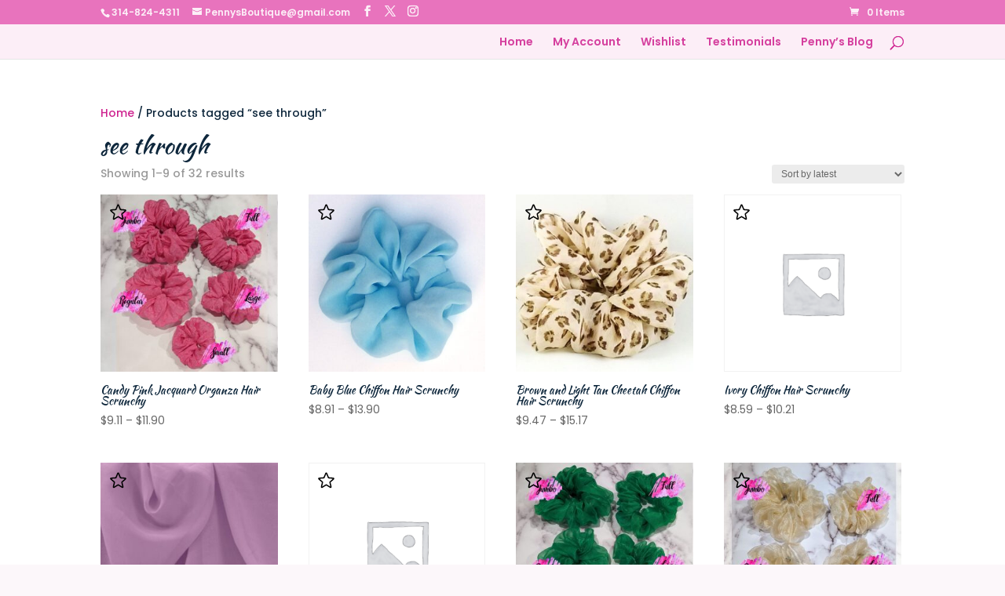

--- FILE ---
content_type: text/css
request_url: https://pennysboutique.com/wp-content/et-cache/1/1/global/et-divi-customizer-global.min.css?ver=1769453341
body_size: 63
content:
.footer-widget .wp-block-search__input{color:#151515!important}